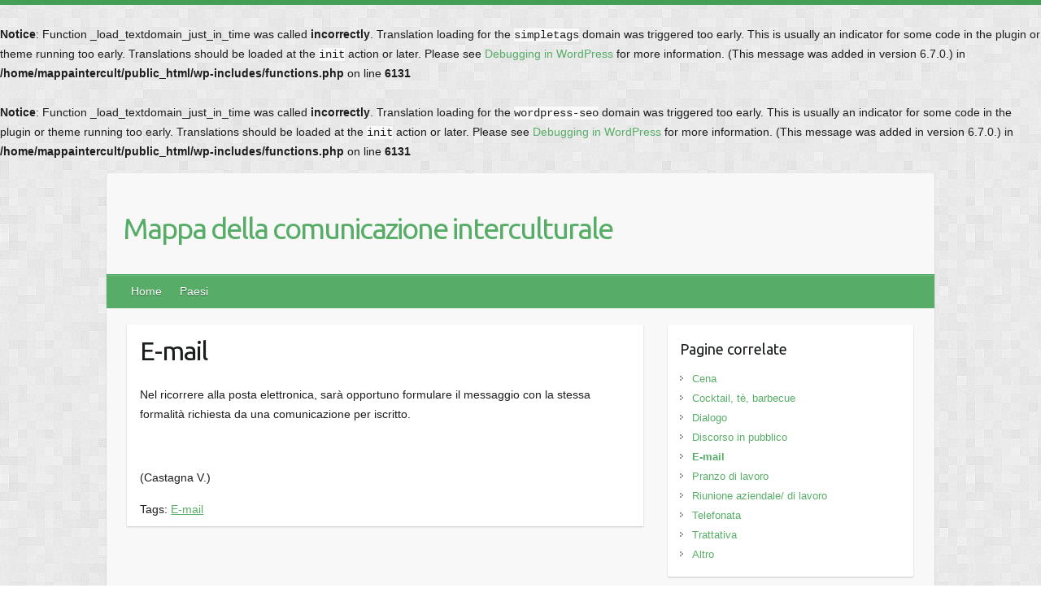

--- FILE ---
content_type: text/html; charset=UTF-8
request_url: https://www.mappainterculturale.it/?page_id=215
body_size: 7930
content:
<br />
<b>Notice</b>:  Function _load_textdomain_just_in_time was called <strong>incorrectly</strong>. Translation loading for the <code>simpletags</code> domain was triggered too early. This is usually an indicator for some code in the plugin or theme running too early. Translations should be loaded at the <code>init</code> action or later. Please see <a href="https://developer.wordpress.org/advanced-administration/debug/debug-wordpress/">Debugging in WordPress</a> for more information. (This message was added in version 6.7.0.) in <b>/home/mappaintercult/public_html/wp-includes/functions.php</b> on line <b>6131</b><br />
<br />
<b>Notice</b>:  Function _load_textdomain_just_in_time was called <strong>incorrectly</strong>. Translation loading for the <code>wordpress-seo</code> domain was triggered too early. This is usually an indicator for some code in the plugin or theme running too early. Translations should be loaded at the <code>init</code> action or later. Please see <a href="https://developer.wordpress.org/advanced-administration/debug/debug-wordpress/">Debugging in WordPress</a> for more information. (This message was added in version 6.7.0.) in <b>/home/mappaintercult/public_html/wp-includes/functions.php</b> on line <b>6131</b><br />

<!DOCTYPE html>
<html lang="it-IT" prefix="og: http://ogp.me/ns#">
<head>

		<link rel="profile" href="http://gmpg.org/xfn/11" />
	<link rel="pingback" href="https://www.mappainterculturale.it/xmlrpc.php" />
<title>E-mail - Mappa della comunicazione interculturale</title>
<meta name='robots' content='max-image-preview:large' />

<!-- This site is optimized with the Yoast SEO plugin v7.1 - https://yoast.com/wordpress/plugins/seo/ -->
<link rel="canonical" href="https://www.mappainterculturale.it/?page_id=215" />
<meta property="og:locale" content="it_IT" />
<meta property="og:type" content="article" />
<meta property="og:title" content="E-mail - Mappa della comunicazione interculturale" />
<meta property="og:description" content="Nel ricorrere alla posta elettronica, sarà opportuno formulare il messaggio con la stessa formalità richiesta da una comunicazione per iscritto. &nbsp; (Castagna V.) Tags: E-mail" />
<meta property="og:url" content="https://www.mappainterculturale.it/?page_id=215" />
<meta property="og:site_name" content="Mappa della comunicazione interculturale" />
<meta property="article:tag" content="E-mail" />
<!-- / Yoast SEO plugin. -->

<link rel='dns-prefetch' href='//fonts.googleapis.com' />
<link rel="alternate" type="application/rss+xml" title="Mappa della comunicazione interculturale &raquo; Feed" href="https://www.mappainterculturale.it/?feed=rss2" />
<link rel="alternate" title="oEmbed (JSON)" type="application/json+oembed" href="https://www.mappainterculturale.it/index.php?rest_route=%2Foembed%2F1.0%2Fembed&#038;url=https%3A%2F%2Fwww.mappainterculturale.it%2F%3Fpage_id%3D215" />
<link rel="alternate" title="oEmbed (XML)" type="text/xml+oembed" href="https://www.mappainterculturale.it/index.php?rest_route=%2Foembed%2F1.0%2Fembed&#038;url=https%3A%2F%2Fwww.mappainterculturale.it%2F%3Fpage_id%3D215&#038;format=xml" />
<meta charset="UTF-8" />
<meta name="viewport" content="width=device-width, initial-scale=1, maximum-scale=1">
<style id='wp-img-auto-sizes-contain-inline-css' type='text/css'>
img:is([sizes=auto i],[sizes^="auto," i]){contain-intrinsic-size:3000px 1500px}
/*# sourceURL=wp-img-auto-sizes-contain-inline-css */
</style>
<link rel='stylesheet' id='imgmap_style-css' href='https://www.mappainterculturale.it/wp-content/plugins/imagemapper/imgmap_style.css?ver=6.9' type='text/css' media='all' />
<style id='wp-emoji-styles-inline-css' type='text/css'>

	img.wp-smiley, img.emoji {
		display: inline !important;
		border: none !important;
		box-shadow: none !important;
		height: 1em !important;
		width: 1em !important;
		margin: 0 0.07em !important;
		vertical-align: -0.1em !important;
		background: none !important;
		padding: 0 !important;
	}
/*# sourceURL=wp-emoji-styles-inline-css */
</style>
<style id='wp-block-library-inline-css' type='text/css'>
:root{--wp-block-synced-color:#7a00df;--wp-block-synced-color--rgb:122,0,223;--wp-bound-block-color:var(--wp-block-synced-color);--wp-editor-canvas-background:#ddd;--wp-admin-theme-color:#007cba;--wp-admin-theme-color--rgb:0,124,186;--wp-admin-theme-color-darker-10:#006ba1;--wp-admin-theme-color-darker-10--rgb:0,107,160.5;--wp-admin-theme-color-darker-20:#005a87;--wp-admin-theme-color-darker-20--rgb:0,90,135;--wp-admin-border-width-focus:2px}@media (min-resolution:192dpi){:root{--wp-admin-border-width-focus:1.5px}}.wp-element-button{cursor:pointer}:root .has-very-light-gray-background-color{background-color:#eee}:root .has-very-dark-gray-background-color{background-color:#313131}:root .has-very-light-gray-color{color:#eee}:root .has-very-dark-gray-color{color:#313131}:root .has-vivid-green-cyan-to-vivid-cyan-blue-gradient-background{background:linear-gradient(135deg,#00d084,#0693e3)}:root .has-purple-crush-gradient-background{background:linear-gradient(135deg,#34e2e4,#4721fb 50%,#ab1dfe)}:root .has-hazy-dawn-gradient-background{background:linear-gradient(135deg,#faaca8,#dad0ec)}:root .has-subdued-olive-gradient-background{background:linear-gradient(135deg,#fafae1,#67a671)}:root .has-atomic-cream-gradient-background{background:linear-gradient(135deg,#fdd79a,#004a59)}:root .has-nightshade-gradient-background{background:linear-gradient(135deg,#330968,#31cdcf)}:root .has-midnight-gradient-background{background:linear-gradient(135deg,#020381,#2874fc)}:root{--wp--preset--font-size--normal:16px;--wp--preset--font-size--huge:42px}.has-regular-font-size{font-size:1em}.has-larger-font-size{font-size:2.625em}.has-normal-font-size{font-size:var(--wp--preset--font-size--normal)}.has-huge-font-size{font-size:var(--wp--preset--font-size--huge)}.has-text-align-center{text-align:center}.has-text-align-left{text-align:left}.has-text-align-right{text-align:right}.has-fit-text{white-space:nowrap!important}#end-resizable-editor-section{display:none}.aligncenter{clear:both}.items-justified-left{justify-content:flex-start}.items-justified-center{justify-content:center}.items-justified-right{justify-content:flex-end}.items-justified-space-between{justify-content:space-between}.screen-reader-text{border:0;clip-path:inset(50%);height:1px;margin:-1px;overflow:hidden;padding:0;position:absolute;width:1px;word-wrap:normal!important}.screen-reader-text:focus{background-color:#ddd;clip-path:none;color:#444;display:block;font-size:1em;height:auto;left:5px;line-height:normal;padding:15px 23px 14px;text-decoration:none;top:5px;width:auto;z-index:100000}html :where(.has-border-color){border-style:solid}html :where([style*=border-top-color]){border-top-style:solid}html :where([style*=border-right-color]){border-right-style:solid}html :where([style*=border-bottom-color]){border-bottom-style:solid}html :where([style*=border-left-color]){border-left-style:solid}html :where([style*=border-width]){border-style:solid}html :where([style*=border-top-width]){border-top-style:solid}html :where([style*=border-right-width]){border-right-style:solid}html :where([style*=border-bottom-width]){border-bottom-style:solid}html :where([style*=border-left-width]){border-left-style:solid}html :where(img[class*=wp-image-]){height:auto;max-width:100%}:where(figure){margin:0 0 1em}html :where(.is-position-sticky){--wp-admin--admin-bar--position-offset:var(--wp-admin--admin-bar--height,0px)}@media screen and (max-width:600px){html :where(.is-position-sticky){--wp-admin--admin-bar--position-offset:0px}}

/*# sourceURL=wp-block-library-inline-css */
</style><style id='global-styles-inline-css' type='text/css'>
:root{--wp--preset--aspect-ratio--square: 1;--wp--preset--aspect-ratio--4-3: 4/3;--wp--preset--aspect-ratio--3-4: 3/4;--wp--preset--aspect-ratio--3-2: 3/2;--wp--preset--aspect-ratio--2-3: 2/3;--wp--preset--aspect-ratio--16-9: 16/9;--wp--preset--aspect-ratio--9-16: 9/16;--wp--preset--color--black: #000000;--wp--preset--color--cyan-bluish-gray: #abb8c3;--wp--preset--color--white: #ffffff;--wp--preset--color--pale-pink: #f78da7;--wp--preset--color--vivid-red: #cf2e2e;--wp--preset--color--luminous-vivid-orange: #ff6900;--wp--preset--color--luminous-vivid-amber: #fcb900;--wp--preset--color--light-green-cyan: #7bdcb5;--wp--preset--color--vivid-green-cyan: #00d084;--wp--preset--color--pale-cyan-blue: #8ed1fc;--wp--preset--color--vivid-cyan-blue: #0693e3;--wp--preset--color--vivid-purple: #9b51e0;--wp--preset--gradient--vivid-cyan-blue-to-vivid-purple: linear-gradient(135deg,rgb(6,147,227) 0%,rgb(155,81,224) 100%);--wp--preset--gradient--light-green-cyan-to-vivid-green-cyan: linear-gradient(135deg,rgb(122,220,180) 0%,rgb(0,208,130) 100%);--wp--preset--gradient--luminous-vivid-amber-to-luminous-vivid-orange: linear-gradient(135deg,rgb(252,185,0) 0%,rgb(255,105,0) 100%);--wp--preset--gradient--luminous-vivid-orange-to-vivid-red: linear-gradient(135deg,rgb(255,105,0) 0%,rgb(207,46,46) 100%);--wp--preset--gradient--very-light-gray-to-cyan-bluish-gray: linear-gradient(135deg,rgb(238,238,238) 0%,rgb(169,184,195) 100%);--wp--preset--gradient--cool-to-warm-spectrum: linear-gradient(135deg,rgb(74,234,220) 0%,rgb(151,120,209) 20%,rgb(207,42,186) 40%,rgb(238,44,130) 60%,rgb(251,105,98) 80%,rgb(254,248,76) 100%);--wp--preset--gradient--blush-light-purple: linear-gradient(135deg,rgb(255,206,236) 0%,rgb(152,150,240) 100%);--wp--preset--gradient--blush-bordeaux: linear-gradient(135deg,rgb(254,205,165) 0%,rgb(254,45,45) 50%,rgb(107,0,62) 100%);--wp--preset--gradient--luminous-dusk: linear-gradient(135deg,rgb(255,203,112) 0%,rgb(199,81,192) 50%,rgb(65,88,208) 100%);--wp--preset--gradient--pale-ocean: linear-gradient(135deg,rgb(255,245,203) 0%,rgb(182,227,212) 50%,rgb(51,167,181) 100%);--wp--preset--gradient--electric-grass: linear-gradient(135deg,rgb(202,248,128) 0%,rgb(113,206,126) 100%);--wp--preset--gradient--midnight: linear-gradient(135deg,rgb(2,3,129) 0%,rgb(40,116,252) 100%);--wp--preset--font-size--small: 13px;--wp--preset--font-size--medium: 20px;--wp--preset--font-size--large: 36px;--wp--preset--font-size--x-large: 42px;--wp--preset--spacing--20: 0.44rem;--wp--preset--spacing--30: 0.67rem;--wp--preset--spacing--40: 1rem;--wp--preset--spacing--50: 1.5rem;--wp--preset--spacing--60: 2.25rem;--wp--preset--spacing--70: 3.38rem;--wp--preset--spacing--80: 5.06rem;--wp--preset--shadow--natural: 6px 6px 9px rgba(0, 0, 0, 0.2);--wp--preset--shadow--deep: 12px 12px 50px rgba(0, 0, 0, 0.4);--wp--preset--shadow--sharp: 6px 6px 0px rgba(0, 0, 0, 0.2);--wp--preset--shadow--outlined: 6px 6px 0px -3px rgb(255, 255, 255), 6px 6px rgb(0, 0, 0);--wp--preset--shadow--crisp: 6px 6px 0px rgb(0, 0, 0);}:where(.is-layout-flex){gap: 0.5em;}:where(.is-layout-grid){gap: 0.5em;}body .is-layout-flex{display: flex;}.is-layout-flex{flex-wrap: wrap;align-items: center;}.is-layout-flex > :is(*, div){margin: 0;}body .is-layout-grid{display: grid;}.is-layout-grid > :is(*, div){margin: 0;}:where(.wp-block-columns.is-layout-flex){gap: 2em;}:where(.wp-block-columns.is-layout-grid){gap: 2em;}:where(.wp-block-post-template.is-layout-flex){gap: 1.25em;}:where(.wp-block-post-template.is-layout-grid){gap: 1.25em;}.has-black-color{color: var(--wp--preset--color--black) !important;}.has-cyan-bluish-gray-color{color: var(--wp--preset--color--cyan-bluish-gray) !important;}.has-white-color{color: var(--wp--preset--color--white) !important;}.has-pale-pink-color{color: var(--wp--preset--color--pale-pink) !important;}.has-vivid-red-color{color: var(--wp--preset--color--vivid-red) !important;}.has-luminous-vivid-orange-color{color: var(--wp--preset--color--luminous-vivid-orange) !important;}.has-luminous-vivid-amber-color{color: var(--wp--preset--color--luminous-vivid-amber) !important;}.has-light-green-cyan-color{color: var(--wp--preset--color--light-green-cyan) !important;}.has-vivid-green-cyan-color{color: var(--wp--preset--color--vivid-green-cyan) !important;}.has-pale-cyan-blue-color{color: var(--wp--preset--color--pale-cyan-blue) !important;}.has-vivid-cyan-blue-color{color: var(--wp--preset--color--vivid-cyan-blue) !important;}.has-vivid-purple-color{color: var(--wp--preset--color--vivid-purple) !important;}.has-black-background-color{background-color: var(--wp--preset--color--black) !important;}.has-cyan-bluish-gray-background-color{background-color: var(--wp--preset--color--cyan-bluish-gray) !important;}.has-white-background-color{background-color: var(--wp--preset--color--white) !important;}.has-pale-pink-background-color{background-color: var(--wp--preset--color--pale-pink) !important;}.has-vivid-red-background-color{background-color: var(--wp--preset--color--vivid-red) !important;}.has-luminous-vivid-orange-background-color{background-color: var(--wp--preset--color--luminous-vivid-orange) !important;}.has-luminous-vivid-amber-background-color{background-color: var(--wp--preset--color--luminous-vivid-amber) !important;}.has-light-green-cyan-background-color{background-color: var(--wp--preset--color--light-green-cyan) !important;}.has-vivid-green-cyan-background-color{background-color: var(--wp--preset--color--vivid-green-cyan) !important;}.has-pale-cyan-blue-background-color{background-color: var(--wp--preset--color--pale-cyan-blue) !important;}.has-vivid-cyan-blue-background-color{background-color: var(--wp--preset--color--vivid-cyan-blue) !important;}.has-vivid-purple-background-color{background-color: var(--wp--preset--color--vivid-purple) !important;}.has-black-border-color{border-color: var(--wp--preset--color--black) !important;}.has-cyan-bluish-gray-border-color{border-color: var(--wp--preset--color--cyan-bluish-gray) !important;}.has-white-border-color{border-color: var(--wp--preset--color--white) !important;}.has-pale-pink-border-color{border-color: var(--wp--preset--color--pale-pink) !important;}.has-vivid-red-border-color{border-color: var(--wp--preset--color--vivid-red) !important;}.has-luminous-vivid-orange-border-color{border-color: var(--wp--preset--color--luminous-vivid-orange) !important;}.has-luminous-vivid-amber-border-color{border-color: var(--wp--preset--color--luminous-vivid-amber) !important;}.has-light-green-cyan-border-color{border-color: var(--wp--preset--color--light-green-cyan) !important;}.has-vivid-green-cyan-border-color{border-color: var(--wp--preset--color--vivid-green-cyan) !important;}.has-pale-cyan-blue-border-color{border-color: var(--wp--preset--color--pale-cyan-blue) !important;}.has-vivid-cyan-blue-border-color{border-color: var(--wp--preset--color--vivid-cyan-blue) !important;}.has-vivid-purple-border-color{border-color: var(--wp--preset--color--vivid-purple) !important;}.has-vivid-cyan-blue-to-vivid-purple-gradient-background{background: var(--wp--preset--gradient--vivid-cyan-blue-to-vivid-purple) !important;}.has-light-green-cyan-to-vivid-green-cyan-gradient-background{background: var(--wp--preset--gradient--light-green-cyan-to-vivid-green-cyan) !important;}.has-luminous-vivid-amber-to-luminous-vivid-orange-gradient-background{background: var(--wp--preset--gradient--luminous-vivid-amber-to-luminous-vivid-orange) !important;}.has-luminous-vivid-orange-to-vivid-red-gradient-background{background: var(--wp--preset--gradient--luminous-vivid-orange-to-vivid-red) !important;}.has-very-light-gray-to-cyan-bluish-gray-gradient-background{background: var(--wp--preset--gradient--very-light-gray-to-cyan-bluish-gray) !important;}.has-cool-to-warm-spectrum-gradient-background{background: var(--wp--preset--gradient--cool-to-warm-spectrum) !important;}.has-blush-light-purple-gradient-background{background: var(--wp--preset--gradient--blush-light-purple) !important;}.has-blush-bordeaux-gradient-background{background: var(--wp--preset--gradient--blush-bordeaux) !important;}.has-luminous-dusk-gradient-background{background: var(--wp--preset--gradient--luminous-dusk) !important;}.has-pale-ocean-gradient-background{background: var(--wp--preset--gradient--pale-ocean) !important;}.has-electric-grass-gradient-background{background: var(--wp--preset--gradient--electric-grass) !important;}.has-midnight-gradient-background{background: var(--wp--preset--gradient--midnight) !important;}.has-small-font-size{font-size: var(--wp--preset--font-size--small) !important;}.has-medium-font-size{font-size: var(--wp--preset--font-size--medium) !important;}.has-large-font-size{font-size: var(--wp--preset--font-size--large) !important;}.has-x-large-font-size{font-size: var(--wp--preset--font-size--x-large) !important;}
/*# sourceURL=global-styles-inline-css */
</style>

<style id='classic-theme-styles-inline-css' type='text/css'>
/*! This file is auto-generated */
.wp-block-button__link{color:#fff;background-color:#32373c;border-radius:9999px;box-shadow:none;text-decoration:none;padding:calc(.667em + 2px) calc(1.333em + 2px);font-size:1.125em}.wp-block-file__button{background:#32373c;color:#fff;text-decoration:none}
/*# sourceURL=/wp-includes/css/classic-themes.min.css */
</style>
<link rel='stylesheet' id='page-list-style-css' href='https://www.mappainterculturale.it/wp-content/plugins/page-list/css/page-list.css?ver=5.1' type='text/css' media='all' />
<link rel='stylesheet' id='travelify_style-css' href='https://www.mappainterculturale.it/wp-content/themes/travelify/style.css?ver=6.9' type='text/css' media='all' />
<link rel='stylesheet' id='google_font_ubuntu-css' href='//fonts.googleapis.com/css?family=Ubuntu&#038;ver=6.9' type='text/css' media='all' />
<script type="text/javascript" src="https://www.mappainterculturale.it/wp-includes/js/jquery/jquery.min.js?ver=3.7.1" id="jquery-core-js"></script>
<script type="text/javascript" src="https://www.mappainterculturale.it/wp-includes/js/jquery/jquery-migrate.min.js?ver=3.4.1" id="jquery-migrate-js"></script>
<script type="text/javascript" id="utils-js-extra">
/* <![CDATA[ */
var userSettings = {"url":"/","uid":"0","time":"1769140748","secure":"1"};
//# sourceURL=utils-js-extra
/* ]]> */
</script>
<script type="text/javascript" src="https://www.mappainterculturale.it/wp-includes/js/utils.min.js?ver=6.9" id="utils-js"></script>
<script type="text/javascript" src="https://www.mappainterculturale.it/wp-content/plugins/imagemapper/script/jquery.imagemapster.min.js?ver=6.9" id="imgmap_imagemapster-js"></script>
<script type="text/javascript" id="imgmap_script-js-extra">
/* <![CDATA[ */
var imgmap = {"ajaxurl":"https://www.mappainterculturale.it/wp-admin/admin-ajax.php","pulseOption":"always","admin_logged":"","alt_dialog":""};
//# sourceURL=imgmap_script-js-extra
/* ]]> */
</script>
<script type="text/javascript" src="https://www.mappainterculturale.it/wp-content/plugins/imagemapper/imagemapper_script.js?ver=6.9" id="imgmap_script-js"></script>
<script type="text/javascript" src="https://www.mappainterculturale.it/wp-content/themes/travelify/library/js/functions.min.js?ver=6.9" id="theme_functions-js"></script>
<link rel="https://api.w.org/" href="https://www.mappainterculturale.it/index.php?rest_route=/" /><link rel="alternate" title="JSON" type="application/json" href="https://www.mappainterculturale.it/index.php?rest_route=/wp/v2/pages/215" /><link rel="EditURI" type="application/rsd+xml" title="RSD" href="https://www.mappainterculturale.it/xmlrpc.php?rsd" />
<meta name="generator" content="WordPress 6.9" />
<link rel='shortlink' href='https://www.mappainterculturale.it/?p=215' />
    <style type="text/css">
        a { color: #57AD68; }
        #site-title a { color: ; }
        #site-title a:hover { color: ; }
        .wrapper { background: #F8F8F8; }
        .social-icons ul li a { color: #d0d0d0; }
        #main-nav a, #main-nav a:hover,  #main-nav a:focus, #main-nav ul li.current-menu-item a,#main-nav ul li.current_page_ancestor a,#main-nav ul li.current-menu-ancestor a,#main-nav ul li.current_page_item a,#main-nav ul li:hover > a { color: #fff; }
        .widget, article { background: #fff; }
        .entry-title, .entry-title a, .entry-title a:focus, h1, h2, h3, h4, h5, h6, .widget-title  { color: #1b1e1f; }
        a:focus, a:active, a:hover, .tags a:hover, .custom-gallery-title a, .widget-title a, #content ul a:hover,#content ol a:hover, .widget ul li a:hover, .entry-title a:hover, .entry-meta a:hover, #site-generator .copyright a:hover { color: #439f55; }
        #main-nav { background: #57ad68; border-color: #57ad68; }
        #main-nav ul li ul, body { border-color: #439f55; }
        #main-nav a:hover,#main-nav ul li.current-menu-item a,#main-nav ul li.current_page_ancestor a,#main-nav ul li.current-menu-ancestor a,#main-nav ul li.current_page_item a,#main-nav ul li:hover > a, #main-nav li:hover > a,#main-nav ul ul :hover > a,#main-nav a:focus { background: #439f55; }
        #main-nav ul li ul li a:hover,#main-nav ul li ul li:hover > a,#main-nav ul li.current-menu-item ul li a:hover { color: #439f55; }
        .entry-content { color: #1D1D1D; }
        input[type="reset"], input[type="button"], input[type="submit"], .entry-meta-bar .readmore, #controllers a:hover, #controllers a.active, .pagination span, .pagination a:hover span, .wp-pagenavi .current, .wp-pagenavi a:hover { background: #57ad68; border-color: #57ad68 !important; }
        ::selection { background: #57ad68; }
        blockquote { border-color: #439f55; }
        #controllers a:hover, #controllers a.active { color:  #439f55; }
        input[type="reset"]:hover,input[type="button"]:hover,input[type="submit"]:hover,input[type="reset"]:active,input[type="button"]:active,input[type="submit"]:active, .entry-meta-bar .readmore:hover, .entry-meta-bar .readmore:active, ul.default-wp-page li a:hover, ul.default-wp-page li a:active { background: #439f55; border-color: #439f55; }
    </style>
    <style type="text/css" id="custom-background-css">
body.custom-background { background-image: url("https://www.mappainterculturale.it/wp-content/themes/travelify/images/background.png"); background-position: left top; background-size: auto; background-repeat: repeat; background-attachment: scroll; }
</style>
	
</head>

<body class="wp-singular page-template-default page page-id-215 page-child parent-pageid-203 custom-background wp-theme-travelify ">
	
	<div class="wrapper">
				<header id="branding" >
				
	<div class="container clearfix">
		<div class="hgroup-wrap clearfix">
					<section class="hgroup-right">
											</section><!-- .hgroup-right -->
				<hgroup id="site-logo" class="clearfix">
												<h1 id="site-title">
								<a href="https://www.mappainterculturale.it/" title="Mappa della comunicazione interculturale" rel="home">
									Mappa della comunicazione interculturale								</a>
							</h1>
							<h2 id="site-description"></h2>
						
				</hgroup><!-- #site-logo -->

		</div><!-- .hgroup-wrap -->
	</div><!-- .container -->
		<nav id="main-nav" class="clearfix">
					<div class="container clearfix"><ul class="root"><li id="menu-item-1799" class="menu-item menu-item-type-post_type menu-item-object-page menu-item-home menu-item-1799"><a href="https://www.mappainterculturale.it/">Home</a></li>
<li id="menu-item-1808" class="menu-item menu-item-type-custom menu-item-object-custom menu-item-home menu-item-has-children menu-item-1808"><a href="http://www.mappainterculturale.it">Paesi</a>
<ul class="sub-menu">
	<li id="menu-item-1798" class="menu-item menu-item-type-post_type menu-item-object-page current-page-ancestor menu-item-has-children menu-item-1798"><a href="https://www.mappainterculturale.it/?page_id=96">Argentina e Uruguay</a>
	<ul class="sub-menu">
		<li id="menu-item-1809" class="menu-item menu-item-type-post_type menu-item-object-page menu-item-1809"><a href="https://www.mappainterculturale.it/?page_id=24">Valori culturali</a></li>
		<li id="menu-item-1817" class="menu-item menu-item-type-post_type menu-item-object-page menu-item-1817"><a href="https://www.mappainterculturale.it/?page_id=122">Linguaggi non verbali</a></li>
		<li id="menu-item-1832" class="menu-item menu-item-type-post_type menu-item-object-page menu-item-1832"><a href="https://www.mappainterculturale.it/?page_id=173">Linguaggi verbali</a></li>
		<li id="menu-item-1838" class="menu-item menu-item-type-post_type menu-item-object-page current-page-ancestor menu-item-1838"><a href="https://www.mappainterculturale.it/?page_id=203">Eventi comunicativi</a></li>
	</ul>
</li>
	<li id="menu-item-1800" class="menu-item menu-item-type-post_type menu-item-object-page menu-item-has-children menu-item-1800"><a href="https://www.mappainterculturale.it/?page_id=242">Brasile</a>
	<ul class="sub-menu">
		<li id="menu-item-1810" class="menu-item menu-item-type-post_type menu-item-object-page menu-item-1810"><a href="https://www.mappainterculturale.it/?page_id=246">Valori culturali</a></li>
		<li id="menu-item-1820" class="menu-item menu-item-type-post_type menu-item-object-page menu-item-1820"><a href="https://www.mappainterculturale.it/?page_id=305">Linguaggi non verbali</a></li>
		<li id="menu-item-1827" class="menu-item menu-item-type-post_type menu-item-object-page menu-item-1827"><a href="https://www.mappainterculturale.it/?page_id=346">Linguaggi verbali</a></li>
		<li id="menu-item-1839" class="menu-item menu-item-type-post_type menu-item-object-page menu-item-1839"><a href="https://www.mappainterculturale.it/?page_id=376">Eventi comunicativi</a></li>
	</ul>
</li>
	<li id="menu-item-1801" class="menu-item menu-item-type-post_type menu-item-object-page menu-item-has-children menu-item-1801"><a href="https://www.mappainterculturale.it/?page_id=409">Cile</a>
	<ul class="sub-menu">
		<li id="menu-item-1811" class="menu-item menu-item-type-post_type menu-item-object-page menu-item-1811"><a href="https://www.mappainterculturale.it/?page_id=414">Valori culturali</a></li>
		<li id="menu-item-1821" class="menu-item menu-item-type-post_type menu-item-object-page menu-item-1821"><a href="https://www.mappainterculturale.it/?page_id=459">Linguaggi non verbali</a></li>
		<li id="menu-item-1833" class="menu-item menu-item-type-post_type menu-item-object-page menu-item-1833"><a href="https://www.mappainterculturale.it/?page_id=486">Linguaggi verbali</a></li>
		<li id="menu-item-1837" class="menu-item menu-item-type-post_type menu-item-object-page menu-item-1837"><a href="https://www.mappainterculturale.it/?page_id=513">Eventi comunicativi</a></li>
	</ul>
</li>
	<li id="menu-item-1802" class="menu-item menu-item-type-post_type menu-item-object-page menu-item-has-children menu-item-1802"><a href="https://www.mappainterculturale.it/?page_id=549">Cina</a>
	<ul class="sub-menu">
		<li id="menu-item-1812" class="menu-item menu-item-type-post_type menu-item-object-page menu-item-1812"><a href="https://www.mappainterculturale.it/?page_id=581">Valori culturali</a></li>
		<li id="menu-item-1822" class="menu-item menu-item-type-post_type menu-item-object-page menu-item-1822"><a href="https://www.mappainterculturale.it/?page_id=572">Linguaggi non verbali</a></li>
		<li id="menu-item-1834" class="menu-item menu-item-type-post_type menu-item-object-page menu-item-1834"><a href="https://www.mappainterculturale.it/?page_id=562">Linguaggi verbali</a></li>
		<li id="menu-item-1840" class="menu-item menu-item-type-post_type menu-item-object-page menu-item-1840"><a href="https://www.mappainterculturale.it/?page_id=1737">Eventi comunicativi</a></li>
	</ul>
</li>
	<li id="menu-item-2933" class="menu-item menu-item-type-post_type menu-item-object-page menu-item-has-children menu-item-2933"><a href="https://www.mappainterculturale.it/?page_id=2868">Germania, Austria, Svizzera</a>
	<ul class="sub-menu">
		<li id="menu-item-2943" class="menu-item menu-item-type-post_type menu-item-object-page menu-item-2943"><a href="https://www.mappainterculturale.it/?page_id=2914">Valori culturali</a></li>
		<li id="menu-item-2935" class="menu-item menu-item-type-post_type menu-item-object-page menu-item-2935"><a href="https://www.mappainterculturale.it/?page_id=2903">Linguaggi non verbali</a></li>
		<li id="menu-item-2937" class="menu-item menu-item-type-post_type menu-item-object-page menu-item-2937"><a href="https://www.mappainterculturale.it/?page_id=2893">Linguaggi verbali</a></li>
		<li id="menu-item-2942" class="menu-item menu-item-type-post_type menu-item-object-page menu-item-2942"><a href="https://www.mappainterculturale.it/?page_id=2882">Eventi comunicativi</a></li>
	</ul>
</li>
	<li id="menu-item-1803" class="menu-item menu-item-type-post_type menu-item-object-page menu-item-has-children menu-item-1803"><a href="https://www.mappainterculturale.it/?page_id=1591">Grecia</a>
	<ul class="sub-menu">
		<li id="menu-item-1813" class="menu-item menu-item-type-post_type menu-item-object-page menu-item-1813"><a href="https://www.mappainterculturale.it/?page_id=1623">Valori culturali</a></li>
		<li id="menu-item-1823" class="menu-item menu-item-type-post_type menu-item-object-page menu-item-1823"><a href="https://www.mappainterculturale.it/?page_id=1611">Linguaggi non verbali</a></li>
		<li id="menu-item-1848" class="menu-item menu-item-type-post_type menu-item-object-page menu-item-1848"><a href="https://www.mappainterculturale.it/?page_id=1601">Linguaggi verbali</a></li>
		<li id="menu-item-1841" class="menu-item menu-item-type-post_type menu-item-object-page menu-item-1841"><a href="https://www.mappainterculturale.it/?page_id=1592">Eventi comunicativi</a></li>
	</ul>
</li>
	<li id="menu-item-1804" class="menu-item menu-item-type-post_type menu-item-object-page menu-item-has-children menu-item-1804"><a href="https://www.mappainterculturale.it/?page_id=688">India</a>
	<ul class="sub-menu">
		<li id="menu-item-1814" class="menu-item menu-item-type-post_type menu-item-object-page menu-item-1814"><a href="https://www.mappainterculturale.it/?page_id=720">Valori culturali</a></li>
		<li id="menu-item-1824" class="menu-item menu-item-type-post_type menu-item-object-page menu-item-1824"><a href="https://www.mappainterculturale.it/?page_id=711">Linguaggi non verbali</a></li>
		<li id="menu-item-1849" class="menu-item menu-item-type-post_type menu-item-object-page menu-item-1849"><a href="https://www.mappainterculturale.it/?page_id=701">Linguaggi verbali</a></li>
		<li id="menu-item-1842" class="menu-item menu-item-type-post_type menu-item-object-page menu-item-1842"><a href="https://www.mappainterculturale.it/?page_id=689">Eventi comunicativi</a></li>
	</ul>
</li>
	<li id="menu-item-1805" class="menu-item menu-item-type-post_type menu-item-object-page menu-item-has-children menu-item-1805"><a href="https://www.mappainterculturale.it/?page_id=881">Messico</a>
	<ul class="sub-menu">
		<li id="menu-item-1815" class="menu-item menu-item-type-post_type menu-item-object-page menu-item-1815"><a href="https://www.mappainterculturale.it/?page_id=915">Valori culturali</a></li>
		<li id="menu-item-1825" class="menu-item menu-item-type-post_type menu-item-object-page menu-item-1825"><a href="https://www.mappainterculturale.it/?page_id=906">Linguaggi non verbali</a></li>
		<li id="menu-item-1835" class="menu-item menu-item-type-post_type menu-item-object-page menu-item-1835"><a href="https://www.mappainterculturale.it/?page_id=897">Linguaggi verbali</a></li>
		<li id="menu-item-1843" class="menu-item menu-item-type-post_type menu-item-object-page menu-item-1843"><a href="https://www.mappainterculturale.it/?page_id=886">Eventi comunicativi</a></li>
	</ul>
</li>
	<li id="menu-item-1847" class="menu-item menu-item-type-post_type menu-item-object-page menu-item-has-children menu-item-1847"><a href="https://www.mappainterculturale.it/?page_id=1027">Perù</a>
	<ul class="sub-menu">
		<li id="menu-item-1816" class="menu-item menu-item-type-post_type menu-item-object-page menu-item-1816"><a href="https://www.mappainterculturale.it/?page_id=1058">Valori culturali</a></li>
		<li id="menu-item-1826" class="menu-item menu-item-type-post_type menu-item-object-page menu-item-1826"><a href="https://www.mappainterculturale.it/?page_id=1048">Linguaggi non verbali</a></li>
		<li id="menu-item-1836" class="menu-item menu-item-type-post_type menu-item-object-page menu-item-1836"><a href="https://www.mappainterculturale.it/?page_id=1038">Linguaggi verbali</a></li>
		<li id="menu-item-1844" class="menu-item menu-item-type-post_type menu-item-object-page menu-item-1844"><a href="https://www.mappainterculturale.it/?page_id=1028">Eventi comunicativi</a></li>
	</ul>
</li>
	<li id="menu-item-1806" class="menu-item menu-item-type-post_type menu-item-object-page menu-item-has-children menu-item-1806"><a href="https://www.mappainterculturale.it/?page_id=1177">Russia</a>
	<ul class="sub-menu">
		<li id="menu-item-1818" class="menu-item menu-item-type-post_type menu-item-object-page menu-item-1818"><a href="https://www.mappainterculturale.it/?page_id=1273">Valori culturali</a></li>
		<li id="menu-item-1828" class="menu-item menu-item-type-post_type menu-item-object-page menu-item-1828"><a href="https://www.mappainterculturale.it/?page_id=1335">Linguaggi non verbali</a></li>
		<li id="menu-item-1829" class="menu-item menu-item-type-post_type menu-item-object-page menu-item-1829"><a href="https://www.mappainterculturale.it/?page_id=1377">Linguaggi verbali</a></li>
		<li id="menu-item-1845" class="menu-item menu-item-type-post_type menu-item-object-page menu-item-1845"><a href="https://www.mappainterculturale.it/?page_id=1410">Eventi comunicativi</a></li>
	</ul>
</li>
	<li id="menu-item-1807" class="menu-item menu-item-type-post_type menu-item-object-page menu-item-has-children menu-item-1807"><a href="https://www.mappainterculturale.it/?page_id=1449">Serbia e penisola balcanica</a>
	<ul class="sub-menu">
		<li id="menu-item-1819" class="menu-item menu-item-type-post_type menu-item-object-page menu-item-1819"><a href="https://www.mappainterculturale.it/?page_id=1456">Valori culturali</a></li>
		<li id="menu-item-1830" class="menu-item menu-item-type-post_type menu-item-object-page menu-item-1830"><a href="https://www.mappainterculturale.it/?page_id=1484">Linguaggi non verbali</a></li>
		<li id="menu-item-1831" class="menu-item menu-item-type-post_type menu-item-object-page menu-item-1831"><a href="https://www.mappainterculturale.it/?page_id=1526">Linguaggi verbali</a></li>
		<li id="menu-item-1846" class="menu-item menu-item-type-post_type menu-item-object-page menu-item-1846"><a href="https://www.mappainterculturale.it/?page_id=1559">Eventi comunicativi</a></li>
	</ul>
</li>
	<li id="menu-item-3236" class="menu-item menu-item-type-post_type menu-item-object-page menu-item-has-children menu-item-3236"><a href="https://www.mappainterculturale.it/?page_id=3140">Sudan</a>
	<ul class="sub-menu">
		<li id="menu-item-3237" class="menu-item menu-item-type-post_type menu-item-object-page menu-item-3237"><a href="https://www.mappainterculturale.it/?page_id=3173">Valori culturali</a></li>
		<li id="menu-item-3235" class="menu-item menu-item-type-post_type menu-item-object-page menu-item-3235"><a href="https://www.mappainterculturale.it/?page_id=3162">Linguaggi non verbali</a></li>
		<li id="menu-item-3234" class="menu-item menu-item-type-post_type menu-item-object-page menu-item-3234"><a href="https://www.mappainterculturale.it/?page_id=3152">Linguaggi verbali</a></li>
		<li id="menu-item-3233" class="menu-item menu-item-type-post_type menu-item-object-page menu-item-3233"><a href="https://www.mappainterculturale.it/?page_id=3141">Eventi comunicativi</a></li>
	</ul>
</li>
</ul>
</li>
</ul></div><!-- .container -->
					</nav><!-- #main-nav -->				</header>
		
				<div id="main" class="container clearfix">

<div id="container">
	

<div id="primary" class="no-margin-left">
   <div id="content">	<section id="post-215" class="post-215 page type-page status-publish hentry tag-e-mail">
		<article>

			
			<header class="entry-header">
    			<h2 class="entry-title">
    				E-mail    			</h2><!-- .entry-title -->
  			</header>

  			
  			
  			<div class="entry-content clearfix">
    			<p>Nel ricorrere alla posta elettronica, sarà opportuno formulare il messaggio con la stessa formalità richiesta da una comunicazione per iscritto.</p>
<p>&nbsp;</p>
<p>(Castagna V.)</p>

	<div class="st-post-tags">
	Tags: <a href="https://www.mappainterculturale.it/?tag=e-mail" title="E-mail" >E-mail</a><br /></div>

    			  			</div>

  			
		</article>
	</section>
</div><!-- #content --></div><!-- #primary -->


<div id="secondary">
	

<aside id="text-2" class="widget widget_text"><h3 class="widget-title">Pagine correlate</h3>			<div class="textwidget">
<!-- Page-list plugin v.5.1 wordpress.org/plugins/page-list/ -->
<ul class="page-list siblings-page-list ">
<li class="page_item page-item-205"><a href="https://www.mappainterculturale.it/?page_id=205">Cena</a></li>
<li class="page_item page-item-209"><a href="https://www.mappainterculturale.it/?page_id=209">Cocktail, tè, barbecue</a></li>
<li class="page_item page-item-211"><a href="https://www.mappainterculturale.it/?page_id=211">Dialogo</a></li>
<li class="page_item page-item-213"><a href="https://www.mappainterculturale.it/?page_id=213">Discorso in pubblico</a></li>
<li class="page_item page-item-215 current_page_item"><a href="https://www.mappainterculturale.it/?page_id=215" aria-current="page">E-mail</a></li>
<li class="page_item page-item-217"><a href="https://www.mappainterculturale.it/?page_id=217">Pranzo di lavoro</a></li>
<li class="page_item page-item-219"><a href="https://www.mappainterculturale.it/?page_id=219">Riunione aziendale/ di lavoro</a></li>
<li class="page_item page-item-223"><a href="https://www.mappainterculturale.it/?page_id=223">Telefonata</a></li>
<li class="page_item page-item-225"><a href="https://www.mappainterculturale.it/?page_id=225">Trattativa</a></li>
<li class="page_item page-item-2139"><a href="https://www.mappainterculturale.it/?page_id=2139">Altro</a></li>

</ul></div>
		</aside>
</div><!-- #secondary --></div><!-- #container -->


	   </div><!-- #main -->

	   
	   
	   <footer id="footerarea" class="clearfix">
			


<div id="site-generator">
				<div class="container"><div class="copyright">Copyright &copy; 2026 <a href="https://www.mappainterculturale.it/" title="Mappa della comunicazione interculturale" ><span>Mappa della comunicazione interculturale</span></a>. Tema di <a href="http://colorlib.com/wp/travelify/" target="_blank" title="Colorlib" ><span>Colorlib</span></a> Powered by <a href="http://wordpress.org" target="_blank" title="WordPress"><span>WordPress</span></a></div><!-- .copyright --><div class="footer-right"></div><div style="clear:both;"></div>
			</div><!-- .container -->
			</div><!-- #site-generator --><div class="back-to-top"><a href="#branding"></a></div>		</footer>

		
	</div><!-- .wrapper -->

	
<script type="text/javascript" src="https://www.mappainterculturale.it/wp-includes/js/jquery/ui/core.min.js?ver=1.13.3" id="jquery-ui-core-js"></script>
<script type="text/javascript" src="https://www.mappainterculturale.it/wp-includes/js/jquery/ui/mouse.min.js?ver=1.13.3" id="jquery-ui-mouse-js"></script>
<script type="text/javascript" src="https://www.mappainterculturale.it/wp-includes/js/jquery/ui/resizable.min.js?ver=1.13.3" id="jquery-ui-resizable-js"></script>
<script type="text/javascript" src="https://www.mappainterculturale.it/wp-includes/js/jquery/ui/draggable.min.js?ver=1.13.3" id="jquery-ui-draggable-js"></script>
<script type="text/javascript" src="https://www.mappainterculturale.it/wp-includes/js/jquery/ui/controlgroup.min.js?ver=1.13.3" id="jquery-ui-controlgroup-js"></script>
<script type="text/javascript" src="https://www.mappainterculturale.it/wp-includes/js/jquery/ui/checkboxradio.min.js?ver=1.13.3" id="jquery-ui-checkboxradio-js"></script>
<script type="text/javascript" src="https://www.mappainterculturale.it/wp-includes/js/jquery/ui/button.min.js?ver=1.13.3" id="jquery-ui-button-js"></script>
<script type="text/javascript" src="https://www.mappainterculturale.it/wp-includes/js/jquery/ui/dialog.min.js?ver=1.13.3" id="jquery-ui-dialog-js"></script>
<script type="text/javascript" src="https://www.mappainterculturale.it/wp-admin/js/editor.min.js?ver=6.9" id="editor-js"></script>
<script type="text/javascript" id="editor-js-after">
/* <![CDATA[ */
window.wp.oldEditor = window.wp.editor;
//# sourceURL=editor-js-after
/* ]]> */
</script>
<script id="wp-emoji-settings" type="application/json">
{"baseUrl":"https://s.w.org/images/core/emoji/17.0.2/72x72/","ext":".png","svgUrl":"https://s.w.org/images/core/emoji/17.0.2/svg/","svgExt":".svg","source":{"concatemoji":"https://www.mappainterculturale.it/wp-includes/js/wp-emoji-release.min.js?ver=6.9"}}
</script>
<script type="module">
/* <![CDATA[ */
/*! This file is auto-generated */
const a=JSON.parse(document.getElementById("wp-emoji-settings").textContent),o=(window._wpemojiSettings=a,"wpEmojiSettingsSupports"),s=["flag","emoji"];function i(e){try{var t={supportTests:e,timestamp:(new Date).valueOf()};sessionStorage.setItem(o,JSON.stringify(t))}catch(e){}}function c(e,t,n){e.clearRect(0,0,e.canvas.width,e.canvas.height),e.fillText(t,0,0);t=new Uint32Array(e.getImageData(0,0,e.canvas.width,e.canvas.height).data);e.clearRect(0,0,e.canvas.width,e.canvas.height),e.fillText(n,0,0);const a=new Uint32Array(e.getImageData(0,0,e.canvas.width,e.canvas.height).data);return t.every((e,t)=>e===a[t])}function p(e,t){e.clearRect(0,0,e.canvas.width,e.canvas.height),e.fillText(t,0,0);var n=e.getImageData(16,16,1,1);for(let e=0;e<n.data.length;e++)if(0!==n.data[e])return!1;return!0}function u(e,t,n,a){switch(t){case"flag":return n(e,"\ud83c\udff3\ufe0f\u200d\u26a7\ufe0f","\ud83c\udff3\ufe0f\u200b\u26a7\ufe0f")?!1:!n(e,"\ud83c\udde8\ud83c\uddf6","\ud83c\udde8\u200b\ud83c\uddf6")&&!n(e,"\ud83c\udff4\udb40\udc67\udb40\udc62\udb40\udc65\udb40\udc6e\udb40\udc67\udb40\udc7f","\ud83c\udff4\u200b\udb40\udc67\u200b\udb40\udc62\u200b\udb40\udc65\u200b\udb40\udc6e\u200b\udb40\udc67\u200b\udb40\udc7f");case"emoji":return!a(e,"\ud83e\u1fac8")}return!1}function f(e,t,n,a){let r;const o=(r="undefined"!=typeof WorkerGlobalScope&&self instanceof WorkerGlobalScope?new OffscreenCanvas(300,150):document.createElement("canvas")).getContext("2d",{willReadFrequently:!0}),s=(o.textBaseline="top",o.font="600 32px Arial",{});return e.forEach(e=>{s[e]=t(o,e,n,a)}),s}function r(e){var t=document.createElement("script");t.src=e,t.defer=!0,document.head.appendChild(t)}a.supports={everything:!0,everythingExceptFlag:!0},new Promise(t=>{let n=function(){try{var e=JSON.parse(sessionStorage.getItem(o));if("object"==typeof e&&"number"==typeof e.timestamp&&(new Date).valueOf()<e.timestamp+604800&&"object"==typeof e.supportTests)return e.supportTests}catch(e){}return null}();if(!n){if("undefined"!=typeof Worker&&"undefined"!=typeof OffscreenCanvas&&"undefined"!=typeof URL&&URL.createObjectURL&&"undefined"!=typeof Blob)try{var e="postMessage("+f.toString()+"("+[JSON.stringify(s),u.toString(),c.toString(),p.toString()].join(",")+"));",a=new Blob([e],{type:"text/javascript"});const r=new Worker(URL.createObjectURL(a),{name:"wpTestEmojiSupports"});return void(r.onmessage=e=>{i(n=e.data),r.terminate(),t(n)})}catch(e){}i(n=f(s,u,c,p))}t(n)}).then(e=>{for(const n in e)a.supports[n]=e[n],a.supports.everything=a.supports.everything&&a.supports[n],"flag"!==n&&(a.supports.everythingExceptFlag=a.supports.everythingExceptFlag&&a.supports[n]);var t;a.supports.everythingExceptFlag=a.supports.everythingExceptFlag&&!a.supports.flag,a.supports.everything||((t=a.source||{}).concatemoji?r(t.concatemoji):t.wpemoji&&t.twemoji&&(r(t.twemoji),r(t.wpemoji)))});
//# sourceURL=https://www.mappainterculturale.it/wp-includes/js/wp-emoji-loader.min.js
/* ]]> */
</script>

</body>
</html>